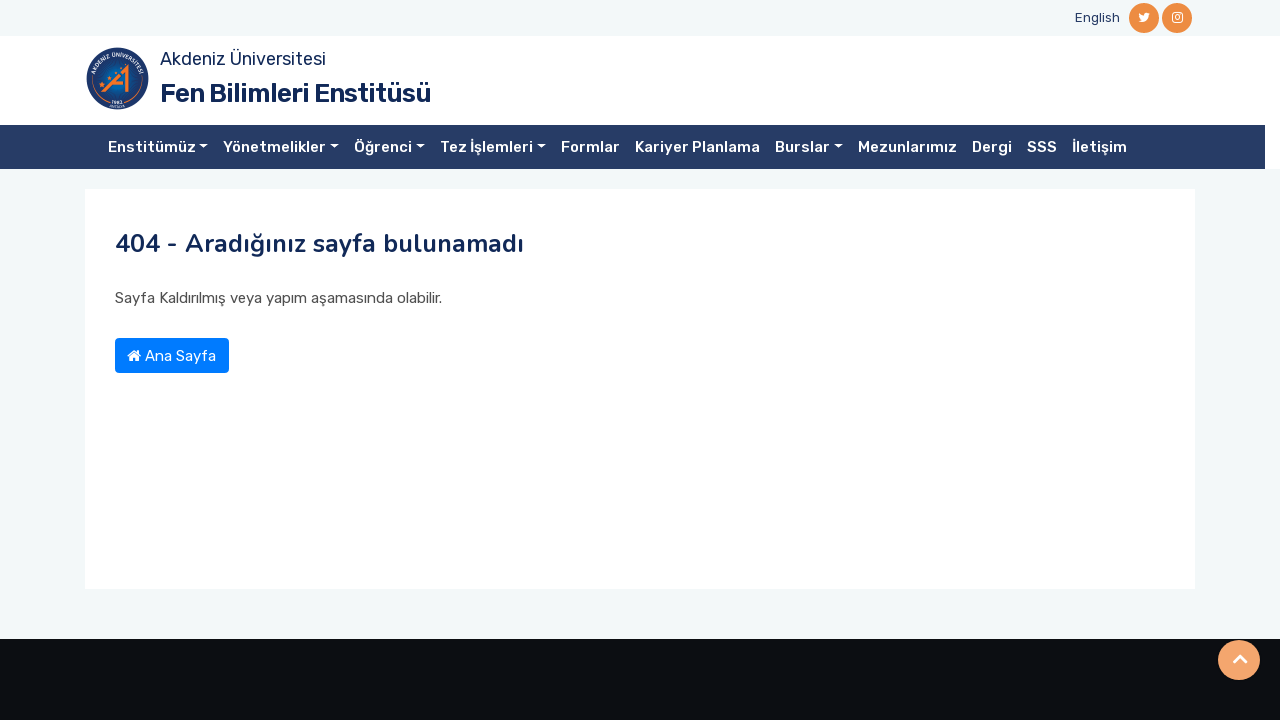

--- FILE ---
content_type: text/html; charset=utf-8
request_url: https://fenbilim.akdeniz.edu.tr/english/about-institute-of-science-and-technology/tr/notfound
body_size: 6166
content:


<!DOCTYPE html>
<html lang="tr">
<head>
    <meta charset="utf-8" />
    <meta name="viewport" content="width=device-width, initial-scale=1.0" />
    <title>404 - Arad&#x131;&#x11F;&#x131;n&#x131;z sayfa bulunamad&#x131; - Fen Bilimleri Enstit&#xFC;s&#xFC;</title>
    <!-- favicon -->
    <link rel="shortcut icon" type="image/x-icon" href="/assets/images/favicon.ico">
    <!-- Bootstrap v5.1.3 css -->
    <link rel="stylesheet" type="text/css" href="/assets/css/bootstrap.min.css">
 <!-- font-awesome css -->
    <link rel="stylesheet" type="text/css" href="/assets/css/font-awesome.min.css">
    <!-- owl.carousel css -->
    <link rel="stylesheet" type="text/css" href="/assets/css/owl.carousel.css">
    <link rel="stylesheet" href="/assets/css/owl.carousel.min.css">
    <link rel="stylesheet" href="/assets/css/owl.theme.default.min.css">
    <!-- flaticon css  -->
    <link rel="stylesheet" type="text/css" href="/assets/fonts/flaticon.css">
    <!-- mmenu css  -->
    <link rel="stylesheet" href="/assets/plugins/mmenu/mmenu-light.css">

    
   
    <!-- style css -->
    <link rel="stylesheet" type="text/css" href="/assets/css/custom.css?v=1.2">
    <script src="/assets/js/jquery.min.js"></script>
</head>
<body class="sub-page">

    <!-- Header Start -->
    <div class="full-header">
        <!--Header Start-->
        <header class="header-wrapper">
            <!-- Topbar Area Start -->
            <div class="topbar">
    <div class="container">
        <div class="row y-middle">
            <div class="col-md-7 text-left">
                
            </div>
            <div class="col-md-5 text-right">
                <ul class="topbar-right">
                    <li>
                            <a href="/en">English</a>
                    </li>

                </ul>
                <ul class="header-social">
                            <li><a href="https://twitter.com/AkdenizFenBilim"><i class="fa fa-twitter"></i></a></li>
                            <li><a href="https://www.instagram.com/akdenizfenbilimleri/"><i class="fa fa-instagram"></i></a></li>

                </ul>
            </div>
        </div>
    </div>
</div>
            <!-- Topbar Area End -->
            <!-- Menu Start -->
            


<!-- Menu Start -->
<div class="menu">
    <div class="container">
        <div class="main-logo ">
            <div class="divimg"> <img src="/assets/images/logo-single.png" class="img-responsive"> </div>
            <div class="txtmain">
                <a target="_blank" href="https://www.akdeniz.edu.tr/">Akdeniz &#xDC;niversitesi</a>
                </div>
            <div class="txtdep">
                    <a href="/tr">Fen Bilimleri Enstit&#xFC;s&#xFC;</a>
            </div>
           
        </div>
        
                
            
                
        
       

    </div>
        <div class="">
            <div class="row navbar-wrapper">
                <div class="container pos-rel">
                    <!--Mobile Menu-->
                    <div class="mobilemenu">
                        <a href="#mmenu"><span></span></a>

                        <nav id="mmenu" class="mmenu">
                            <ul>
                                        <li>
                                            <span>Enstit&#xFC;m&#xFC;z</span>
                                            <ul>
                                                        <li><a href="/tr/genel_tanitim-2291" target="_self">Genel Tan&#x131;t&#x131;m</a></li>
                                                        <li><a href="/tr/enstitu_yonetimi-2297" target="_self">Enstit&#xFC; Y&#xF6;netimi</a></li>
                                                        <li><a href="/tr/enstitu_kurulu_uyeleri-2303" target="_self">Enstit&#xFC; Kurulu &#xDC;yeleri</a></li>
                                                        <li><a href="/tr/yonetim_kurulu_uyeleri-2304" target="_self">Y&#xF6;netim Kurulu &#xDC;yeleri</a></li>
                                                        <li><a href="/tr/kurullarkomisyonlar-2306" target="_self">Kurullar/Komisyonlar</a></li>
                                                        <li><a href="/tr/ogrenci_kalite_grubu-2308" target="_self">&#xD6;&#x11F;renci Kalite Grubu</a></li>
                                                        <li><a href="/tr/enstitu_personeli-2314" target="_self">Enstit&#xFC; Personeli</a></li>
                                                        <li><a href="/tr/arastirma_gorevlileri-2317" target="_self">Ara&#x15F;t&#x131;rma G&#xF6;revlileri</a></li>
                                                        <li><a href="/tr/anabilim_dallari-2318" target="_self">Anabilim Dallar&#x131;</a></li>
                                                        <li><a href="/tr/lisansustu_programlar-2324" target="_self">Lisans&#xFC;st&#xFC; Programlar</a></li>

                                            </ul>
                                        </li>
                                        <li>
                                            <span>Y&#xF6;netmelikler</span>
                                            <ul>
                                                        <li><a href="/tr/yonetmelikler-2327" target="_self">Y&#xF6;netmelikler</a></li>
                                                        <li><a href="/tr/ek_ders_odeme_rehberi-10383" target="_self">Ek Ders &#xD6;deme Rehberi</a></li>
                                                        <li><a href="/tr/yuksekogretim_kurulu_bilimsel_arastirma_yayin_etigi_ve_etik_davranis_ilkeleri-12375" target="_self">Y&#xFC;ksek&#xF6;&#x11F;retim Kurulu Bilimsel Ara&#x15F;t&#x131;rma Yay&#x131;n Eti&#x11F;i ve Etik Davran&#x131;&#x15F; &#x130;lkeleri</a></li>
                                                        <li><a href="/tr/danisman_atama_kriterleri-16095" target="_blank">Dan&#x131;&#x15F;man Atama Kriterleri</a></li>

                                            </ul>
                                        </li>
                                        <li>
                                            <span>&#xD6;&#x11F;renci</span>
                                            <ul>
                                                        <li><a href="/tr/lisansustu_basvuru_kosullari-2657" target="_self">Lisans&#xFC;st&#xFC; Ba&#x15F;vuru Ko&#x15F;ullar&#x131;</a></li>
                                                        <li><a href="/tr/ders_katalogu-2681" target="_self">Ders Katalo&#x11F;u</a></li>
                                                        <li><a href="https://obs.akdeniz.edu.tr/oibs/ogrsis/mufredat_dersleri.aspx" target="_blank">Ders &#x130;&#xE7;erikleri</a></li>
                                                        <li><a href="/tr/ders_gorevlendirmeleri-2683" target="_self">Ders G&#xF6;revlendirmeleri</a></li>
                                                        <li><a href="/tr/puan_donusumleri-2686" target="_self">Puan D&#xF6;n&#xFC;&#x15F;&#xFC;mleri</a></li>
                                                        <li><a href="/tr/turkiye_burslusu_ogrenciler_ile_ilgili_belgeler-13022" target="_self">T&#xFC;rkiye Burslusu &#xD6;&#x11F;renciler ile &#x130;lgili Belgeler</a></li>

                                            </ul>
                                        </li>
                                        <li>
                                            <span>Tez &#x130;&#x15F;lemleri</span>
                                            <ul>
                                                        <li><a href="/tr/tezin_son_tesliminde_gerekli_evraklar-12756" target="_self">Tezin Son Tesliminde Gerekli Evraklar</a></li>
                                                        <li><a href="/tr/yuksek_lisans_tez_teslim_sureci-2755" target="_self">Y&#xFC;ksek Lisans Tez Teslim S&#xFC;reci</a></li>
                                                        <li><a href="/tr/doktora_tez_teslim_sureci-2751" target="_self">Doktora Tez Teslim S&#xFC;reci</a></li>
                                                        <li><a href="/tr/doktora_mezuniyet_sartlari-2693" target="_self">Doktora Mezuniyet &#x15E;artlar&#x131;</a></li>
                                                        <li><a href="/tr/tez_arama-2716" target="_self">Tez Arama</a></li>
                                                        <li><a href="/tr/tez_yazim_dili-15904" target="_blank">Tez Yaz&#x131;m Dili</a></li>
                                                        <li><a href="/tr/tez_yazim_kurallari-2730" target="_self">Tez Yaz&#x131;m Kurallar&#x131;</a></li>
                                                        <li><a href="/tr/intihalbenzerlik_tespit_programi_turnitin-2743" target="_self">&#x130;ntihal/Benzerlik Tespit Program&#x131; (Turnitin)</a></li>
                                                        <li><a href="/tr/tez_veri_giris_formu-2749" target="_self">Tez Veri Giri&#x15F; Formu</a></li>
                                                        <li><a href="/tr/tez_savunma_ve_yeterlik_sinavlarinin_eimza_ile_yurutulmesi-2696" target="_self">Tez Savunma ve Yeterlik S&#x131;navlar&#x131;n&#x131;n E-&#x130;mza ile Y&#xFC;r&#xFC;t&#xFC;lmesi</a></li>

                                            </ul>
                                        </li>
                                        <li><a href="/tr/formlar-2980" target="_self">Formlar</a></li>
                                        <li><a href="/tr/kariyer_planlama-2764" target="_self">Kariyer Planlama</a></li>
                                        <li>
                                            <span>Burslar</span>
                                            <ul>
                                                        <li><a href="/tr/1002000_yok_doktora_burslari-2807" target="_self">100/2000 Y&#xD6;K Doktora Burslar&#x131;</a></li>
                                                        <li><a href="/tr/tubitak_lisansustu_burslari-2808" target="_self">T&#xDC;B&#x130;TAK Lisans&#xFC;st&#xFC; Burslar&#x131;</a></li>

                                            </ul>
                                        </li>
                                        <li><a href="/tr/mezunlarimiz2-12454" target="_self">Mezunlar&#x131;m&#x131;z</a></li>
                                        <li><a href="/tr/dergi-7759" target="_self">Dergi</a></li>
                                        <li><a href="/tr/sss-2896" target="_self">SSS</a></li>
                                        <li><a href="/tr/iletisim-2833" target="_self">&#x130;leti&#x15F;im</a></li>
                            </ul>
                        </nav>
                    </div>
                    <!--END Mobile Menu-->



                    <nav class="navbar navbar-expand-lg navbar-dark main-nav ">
                        <div class="container-fluid">

                            <button class="navbar-toggler collapsed" type="button" data-toggle="collapse" data-target="#navbar-content">
                                <div class="hamburger-toggle">
                                    <div class="hamburger">
                                        <span></span>
                                        <span></span>
                                        <span></span>
                                    </div>
                                </div>
                            </button>
                            <div class="collapse navbar-collapse" id="navbar-content">
                                <ul class="navbar-nav mr-auto mb-2 mb-lg-0 navmain">
                                            <li class="nav-item dropdown">
                                                <a class="nav-link dropdown-toggle" href="#" data-toggle="dropdown" aria-expanded="false">Enstit&#xFC;m&#xFC;z</a>
                                                <ul class="dropdown-menu shadow">
                                                            <li><a class="dropdown-item" href="/tr/genel_tanitim-2291" target="_self">Genel Tan&#x131;t&#x131;m</a></li>
                                                            <li><a class="dropdown-item" href="/tr/enstitu_yonetimi-2297" target="_self">Enstit&#xFC; Y&#xF6;netimi</a></li>
                                                            <li><a class="dropdown-item" href="/tr/enstitu_kurulu_uyeleri-2303" target="_self">Enstit&#xFC; Kurulu &#xDC;yeleri</a></li>
                                                            <li><a class="dropdown-item" href="/tr/yonetim_kurulu_uyeleri-2304" target="_self">Y&#xF6;netim Kurulu &#xDC;yeleri</a></li>
                                                            <li><a class="dropdown-item" href="/tr/kurullarkomisyonlar-2306" target="_self">Kurullar/Komisyonlar</a></li>
                                                            <li><a class="dropdown-item" href="/tr/ogrenci_kalite_grubu-2308" target="_self">&#xD6;&#x11F;renci Kalite Grubu</a></li>
                                                            <li><a class="dropdown-item" href="/tr/enstitu_personeli-2314" target="_self">Enstit&#xFC; Personeli</a></li>
                                                            <li><a class="dropdown-item" href="/tr/arastirma_gorevlileri-2317" target="_self">Ara&#x15F;t&#x131;rma G&#xF6;revlileri</a></li>
                                                            <li><a class="dropdown-item" href="/tr/anabilim_dallari-2318" target="_self">Anabilim Dallar&#x131;</a></li>
                                                            <li><a class="dropdown-item" href="/tr/lisansustu_programlar-2324" target="_self">Lisans&#xFC;st&#xFC; Programlar</a></li>
                                                </ul>
                                            </li>
                                            <li class="nav-item dropdown">
                                                <a class="nav-link dropdown-toggle" href="#" data-toggle="dropdown" aria-expanded="false">Y&#xF6;netmelikler</a>
                                                <ul class="dropdown-menu shadow">
                                                            <li><a class="dropdown-item" href="/tr/yonetmelikler-2327" target="_self">Y&#xF6;netmelikler</a></li>
                                                            <li><a class="dropdown-item" href="/tr/ek_ders_odeme_rehberi-10383" target="_self">Ek Ders &#xD6;deme Rehberi</a></li>
                                                            <li><a class="dropdown-item" href="/tr/yuksekogretim_kurulu_bilimsel_arastirma_yayin_etigi_ve_etik_davranis_ilkeleri-12375" target="_self">Y&#xFC;ksek&#xF6;&#x11F;retim Kurulu Bilimsel Ara&#x15F;t&#x131;rma Yay&#x131;n Eti&#x11F;i ve Etik Davran&#x131;&#x15F; &#x130;lkeleri</a></li>
                                                            <li><a class="dropdown-item" href="/tr/danisman_atama_kriterleri-16095" target="_blank">Dan&#x131;&#x15F;man Atama Kriterleri</a></li>
                                                </ul>
                                            </li>
                                            <li class="nav-item dropdown">
                                                <a class="nav-link dropdown-toggle" href="#" data-toggle="dropdown" aria-expanded="false">&#xD6;&#x11F;renci</a>
                                                <ul class="dropdown-menu shadow">
                                                            <li><a class="dropdown-item" href="/tr/lisansustu_basvuru_kosullari-2657" target="_self">Lisans&#xFC;st&#xFC; Ba&#x15F;vuru Ko&#x15F;ullar&#x131;</a></li>
                                                            <li><a class="dropdown-item" href="/tr/ders_katalogu-2681" target="_self">Ders Katalo&#x11F;u</a></li>
                                                            <li><a class="dropdown-item" href="https://obs.akdeniz.edu.tr/oibs/ogrsis/mufredat_dersleri.aspx" target="_blank">Ders &#x130;&#xE7;erikleri</a></li>
                                                            <li><a class="dropdown-item" href="/tr/ders_gorevlendirmeleri-2683" target="_self">Ders G&#xF6;revlendirmeleri</a></li>
                                                            <li><a class="dropdown-item" href="/tr/puan_donusumleri-2686" target="_self">Puan D&#xF6;n&#xFC;&#x15F;&#xFC;mleri</a></li>
                                                            <li><a class="dropdown-item" href="/tr/turkiye_burslusu_ogrenciler_ile_ilgili_belgeler-13022" target="_self">T&#xFC;rkiye Burslusu &#xD6;&#x11F;renciler ile &#x130;lgili Belgeler</a></li>
                                                </ul>
                                            </li>
                                            <li class="nav-item dropdown">
                                                <a class="nav-link dropdown-toggle" href="#" data-toggle="dropdown" aria-expanded="false">Tez &#x130;&#x15F;lemleri</a>
                                                <ul class="dropdown-menu shadow">
                                                            <li><a class="dropdown-item" href="/tr/tezin_son_tesliminde_gerekli_evraklar-12756" target="_self">Tezin Son Tesliminde Gerekli Evraklar</a></li>
                                                            <li><a class="dropdown-item" href="/tr/yuksek_lisans_tez_teslim_sureci-2755" target="_self">Y&#xFC;ksek Lisans Tez Teslim S&#xFC;reci</a></li>
                                                            <li><a class="dropdown-item" href="/tr/doktora_tez_teslim_sureci-2751" target="_self">Doktora Tez Teslim S&#xFC;reci</a></li>
                                                            <li><a class="dropdown-item" href="/tr/doktora_mezuniyet_sartlari-2693" target="_self">Doktora Mezuniyet &#x15E;artlar&#x131;</a></li>
                                                            <li><a class="dropdown-item" href="/tr/tez_arama-2716" target="_self">Tez Arama</a></li>
                                                            <li><a class="dropdown-item" href="/tr/tez_yazim_dili-15904" target="_blank">Tez Yaz&#x131;m Dili</a></li>
                                                            <li><a class="dropdown-item" href="/tr/tez_yazim_kurallari-2730" target="_self">Tez Yaz&#x131;m Kurallar&#x131;</a></li>
                                                            <li><a class="dropdown-item" href="/tr/intihalbenzerlik_tespit_programi_turnitin-2743" target="_self">&#x130;ntihal/Benzerlik Tespit Program&#x131; (Turnitin)</a></li>
                                                            <li><a class="dropdown-item" href="/tr/tez_veri_giris_formu-2749" target="_self">Tez Veri Giri&#x15F; Formu</a></li>
                                                            <li><a class="dropdown-item" href="/tr/tez_savunma_ve_yeterlik_sinavlarinin_eimza_ile_yurutulmesi-2696" target="_self">Tez Savunma ve Yeterlik S&#x131;navlar&#x131;n&#x131;n E-&#x130;mza ile Y&#xFC;r&#xFC;t&#xFC;lmesi</a></li>
                                                </ul>
                                            </li>
                                            <li class="nav-item">
                                                <a class="nav-link active" aria-current="page" href="/tr/formlar-2980" target="_self">Formlar</a>
                                            </li>
                                            <li class="nav-item">
                                                <a class="nav-link active" aria-current="page" href="/tr/kariyer_planlama-2764" target="_self">Kariyer Planlama</a>
                                            </li>
                                            <li class="nav-item dropdown">
                                                <a class="nav-link dropdown-toggle" href="#" data-toggle="dropdown" aria-expanded="false">Burslar</a>
                                                <ul class="dropdown-menu shadow">
                                                            <li><a class="dropdown-item" href="/tr/1002000_yok_doktora_burslari-2807" target="_self">100/2000 Y&#xD6;K Doktora Burslar&#x131;</a></li>
                                                            <li><a class="dropdown-item" href="/tr/tubitak_lisansustu_burslari-2808" target="_self">T&#xDC;B&#x130;TAK Lisans&#xFC;st&#xFC; Burslar&#x131;</a></li>
                                                </ul>
                                            </li>
                                            <li class="nav-item">
                                                <a class="nav-link active" aria-current="page" href="/tr/mezunlarimiz2-12454" target="_self">Mezunlar&#x131;m&#x131;z</a>
                                            </li>
                                            <li class="nav-item">
                                                <a class="nav-link active" aria-current="page" href="/tr/dergi-7759" target="_self">Dergi</a>
                                            </li>
                                            <li class="nav-item">
                                                <a class="nav-link active" aria-current="page" href="/tr/sss-2896" target="_self">SSS</a>
                                            </li>
                                            <li class="nav-item">
                                                <a class="nav-link active" aria-current="page" href="/tr/iletisim-2833" target="_self">&#x130;leti&#x15F;im</a>
                                            </li>


                                </ul>

                            </div>
                        </div>
                    </nav>
                </div><!-- container //  -->
            </div>
            
            
        </div>
</div>
<!-- Menu End -->
            <!-- Menu End -->
        </header>
        <!--Header End-->
    </div>
    <!-- Header End -->
    <div class="main-content gray-bg">
        <div class="container">

            

<div class="sub-content white-bg">
    <h1 class="page-title">404 - Aradığınız sayfa bulunamadı </h1>
    <p>Sayfa Kaldırılmış veya yapım aşamasında olabilir.</p>
    <div>
        <a href="/" class="btn btn-primary"> <i class="fa fa-home"></i> Ana Sayfa</a>
    </div>

</div>

        </div>
    </div>
    <!-- Footer Start -->
    <!-- Footer Start -->
<footer class="footer-wrapper">
    <div class="footer-top">
        <div class="container">
            <div class="row">
                <div class="col-lg-3 col-md-12 col-sm-12 footer-widget">
                    <h4 class="footer-widget-title">Adres</h4>
                    <ul class="address-widget">
                        <li>
                            <i class="fa fa-map-marker" aria-hidden="true"></i>
                            <div class="desc">
Akdeniz &#xDC;niversitesi Rekt&#xF6;rl&#xFC;&#x11F;&#xFC; Enstit&#xFC;ler Binas&#x131; Fen Bilimleri Enstit&#xFC;s&#xFC; A Blok 3. Kat Dumlup&#x131;nar Bulvar&#x131; Konyaalt&#x131; / ANTALYA / T&#xDC;RK&#x130;YE

                                </div>
                            </li>
                        </ul>
                    </div>
                    <div class="col-lg-3 col-md-12 col-sm-12 footer-widget">
                        <h4 class="footer-widget-title">Telefon</h4>
                        <ul class="address-widget">
                            <li>
                                <i class="flaticon-call"></i>
                                <div class="desc">
                                    <a href="tel:Tel: 0242 227 23 80 Belge Ge&#xE7;er: 0242 310 15 06">Tel: 0242 227 23 80 Belge Ge&#xE7;er: 0242 310 15 06</a>
                            </div>
                        </li>
                    </ul>
                </div>
                <div class="col-lg-3 col-md-12 col-sm-12 footer-widget">
                    <h4 class="footer-widget-title">  E-Posta</h4>
                    <ul class="address-widget">

                        <li>
                            <i class="flaticon-email"></i>
                            <div class="desc">
                                    <a href="mailto:fenbilimleri@akdeniz.edu.tr">fenbilimleri@akdeniz.edu.tr</a>
                            </div>
                        </li>
                    </ul>
                </div>
                <div class="col-lg-3 col-md-12 col-sm-12 footer-widget">
                    <h4 class="footer-widget-title">Sosyal Medya</h4>
                    <ul class="address-widget">
                        <li>
                            <ul class="header-social">
                                        <li><a href="https://twitter.com/AkdenizFenBilim"><i class="fa fa-twitter"></i></a></li>
                                        <li><a href="https://www.instagram.com/akdenizfenbilimleri/"><i class="fa fa-instagram"></i></a></li>
                            </ul>
                        </li>

                    </ul>
                </div>
            </div>
        </div>


    </div>
    <div class="footer-bottom">
        <div class="container">
            <div class="row y-middle">
                <div class="col-lg-4 md-mb-20">
                    <div class="footer-logo md-text-center">
                        <a href="https://www.akdeniz.edu.tr"><img src="/assets/images/logo2.png" alt=""></a>
                    </div>
                </div>
                <div class="col-lg-8 md-mb-20">
                    <div class="copyright text-end md-text-left">
                        <p>© 2022 - Akdeniz Üniversitesi Bilgi İşlem Dairesi Başkanlığı</p>
                    </div>
                </div>

            </div>
        </div>
    </div>
    <div class="overlay"></div>
</footer>
<!-- Footer End -->
    <!-- Google tag (gtag.js) -->
    <script async src="https://www.googletagmanager.com/gtag/js?id=G-39NKR0WXZT")></script>
    <script>
        window.dataLayer = window.dataLayer || [];
        function gtag() { dataLayer.push(arguments); }
        gtag('js', new Date());

        gtag('config', 'G-39NKR0WXZT');
    </script>


    <!-- Footer End -->
    <!-- start scrollUp  -->
    <div id="scrollUp" style="display: block;">
        <i class="fa fa-angle-up"></i>
    </div>
    <!-- end scrollUp  -->
    <!--Bootstrap v5 js -->
    <script src="/assets/js/bootstrap.min.js"></script>
    <!-- owl.carousel js -->
    <script src="/assets/js/owl.carousel.min.js"></script>
    <script src="/assets/js/jquery.scrollUp.js"></script>
    <script src="/assets/plugins/mmenu/mmenu-light.js"></script>


    

    <!-- main js -->
    <script src="/assets/js/main.js?v=1.2"></script>

</body>
</html>


--- FILE ---
content_type: text/css
request_url: https://fenbilim.akdeniz.edu.tr/assets/fonts/flaticon.css
body_size: 1091
content:
	/*
  	Flaticon icon font: Flaticon
  	Creation date: 31/01/2019 11:48
  	*/

@font-face {
  font-family: "Flaticon";
  src: url("Flaticon.eot");
  src: url("Flaticond41d.eot?#iefix") format("embedded-opentype"),
       url("Flaticon.woff2") format("woff2"),
       url("Flaticon.woff") format("woff"),
       url("Flaticon.ttf") format("truetype"),
       url("Flaticon.svg#Flaticon") format("svg");
  font-weight: normal;
  font-style: normal;
}

@media screen and (-webkit-min-device-pixel-ratio:0) {
  @font-face {
    font-family: "Flaticon";
    src: url("Flaticon.svg#Flaticon") format("svg");
  }
}

[class^="flaticon-"]:before, [class*=" flaticon-"]:before,
[class^="flaticon-"]:after, [class*=" flaticon-"]:after {   
  font-family: Flaticon;
        font-size: 20px;
font-style: normal;
margin-left: 20px;
}

.flaticon-graphic:before { content: "\f100"; }
.flaticon-bulb:before { content: "\f101"; }
.flaticon-heart:before { content: "\f102"; }
.flaticon-money:before { content: "\f103"; }
.flaticon-money-1:before { content: "\f104"; }
.flaticon-analysis:before { content: "\f105"; }
.flaticon-money-2:before { content: "\f106"; }
.flaticon-headset:before { content: "\f107"; }
.flaticon-law:before { content: "\f108"; }
.flaticon-document:before { content: "\f109"; }
.flaticon-idea:before { content: "\f10a"; }
.flaticon-career:before { content: "\f10b"; }
.flaticon-target:before { content: "\f10c"; }
.flaticon-speed:before { content: "\f10d"; }
.flaticon-admin:before { content: "\f10e"; }
.flaticon-tax:before { content: "\f10f"; }
.flaticon-diamond:before { content: "\f110"; }
.flaticon-partnership:before { content: "\f111"; }
.flaticon-growth:before { content: "\f112"; }
.flaticon-sales:before { content: "\f113"; }
.flaticon-sale:before { content: "\f114"; }
.flaticon-whiteboard:before { content: "\f115"; }
.flaticon-pen:before { content: "\f116"; }
.flaticon-best:before { content: "\f117"; }
.flaticon-umbrella:before { content: "\f118"; }
.flaticon-dashboard:before { content: "\f119"; }
.flaticon-gear:before { content: "\f11a"; }
.flaticon-pyramid:before { content: "\f11b"; }
.flaticon-business-and-finance:before { content: "\f11c"; }
.flaticon-flower:before { content: "\f11d"; }
.flaticon-chart:before { content: "\f11e"; }
.flaticon-timer:before { content: "\f11f"; }
.flaticon-banknote:before { content: "\f120"; }
.flaticon-maze:before { content: "\f121"; }
.flaticon-suitcase:before { content: "\f122"; }
.flaticon-chess-piece:before { content: "\f123"; }
.flaticon-puzzle-pieces:before { content: "\f124"; }
.flaticon-profits:before { content: "\f125"; }
.flaticon-pie-chart:before { content: "\f126"; }
.flaticon-computer:before { content: "\f127"; }
.flaticon-clock:before { content: "\f128"; }
.flaticon-time-call:before { content: "\f129"; }
.flaticon-phone:before { content: "\f12a"; }
.flaticon-call:before { content: "\f12b"; }
.flaticon-email:before { content: "\f12c"; }
.flaticon-location:before { content: "\f12d"; }
.flaticon-send:before { content: "\f12e"; }
.flaticon-bag:before { content: "\f12f"; }
.flaticon-supermarket:before { content: "\f130"; }
.flaticon-basket:before { content: "\f131"; }
.flaticon-shopping-bag:before { content: "\f132"; }
.flaticon-right-arrow:before { content: "\f133"; }
.flaticon-left-arrow:before { content: "\f134"; }
.flaticon-back:before { content: "\f135"; }
.flaticon-right-arrow-1:before { content: "\f136"; }
.flaticon-next:before { content: "\f137"; }
.flaticon-back-1:before { content: "\f138"; }
.flaticon-arrow:before { content: "\f139"; }
.flaticon-upload:before { content: "\f13a"; }
.flaticon-back-2:before { content: "\f13b"; }
.flaticon-next-1:before { content: "\f13c"; }
.flaticon-ui:before { content: "\f13d"; }
.flaticon-back-3:before { content: "\f13e"; }
.flaticon-next-2:before { content: "\f13f"; }
.flaticon-back-4:before { content: "\f140"; }
.flaticon-play-button:before { content: "\f141"; }
.flaticon-play-button-1:before { content: "\f142"; }
.flaticon-picture:before { content: "\f143"; }
.flaticon-image:before { content: "\f144"; }
.flaticon-gallery:before { content: "\f145"; }
.flaticon-pictures:before { content: "\f146"; }
.flaticon-unlink:before { content: "\f147"; }
.flaticon-link:before { content: "\f148"; }
.flaticon-link-1:before { content: "\f149"; }
.flaticon-link-2:before { content: "\f14a"; }
.flaticon-speaker:before { content: "\f14b"; }
.flaticon-speaker-1:before { content: "\f14c"; }
.flaticon-picture-1:before { content: "\f14d"; }
.flaticon-picture-2:before { content: "\f14e"; }
.flaticon-quotes:before { content: "\f14f"; }
.flaticon-right-quote:before { content: "\f150"; }
.flaticon-phrase:before { content: "\f151"; }
.flaticon-error:before { content: "\f152"; }
.flaticon-close-circular-button-of-a-cross:before { content: "\f153"; }
.flaticon-add-circular-button:before { content: "\f154"; }
.flaticon-cross:before { content: "\f155"; }
.flaticon-search:before { content: "\f156"; }
.flaticon-shopping-bag-1:before { content: "\f157"; }
.flaticon-eye:before { content: "\f158"; }
.flaticon-user:before { content: "\f159"; }
.flaticon-user-1:before { content: "\f15a"; }
.flaticon-clock-1:before { content: "\f15b"; }
.flaticon-comment:before { content: "\f15c"; }
.flaticon-folder:before { content: "\f15d"; }
.flaticon-price-tag:before { content: "\f15e"; }

--- FILE ---
content_type: text/css
request_url: https://fenbilim.akdeniz.edu.tr/assets/css/custom.css?v=1.2
body_size: 8214
content:

@import url('https://fonts.googleapis.com/css?family=Rubik:300,400,500,600,700,800');

@import url('https://fonts.googleapis.com/css?family=Nunito:300,400,600,700,800,900');
@charset "utf-8";

/* GENERAL */

html,
body {
    font-size: 15px;
    color: #505050;
    font-family: "Rubik", sans-serif;
    vertical-align: baseline;
    line-height: 26px;
    font-weight: 400;
    overflow-x: hidden;
}

@media only screen and (min-width: 1440px) {
    .container {
        max-width: 1270px;
        width: 100%;
    }
}

::selection {
    background: #ed8c42;
    text-shadow: none;
    color: #ffffff;
}

::-moz-selection {
    background: #ed8c42;
    text-shadow: none;
    color: #ffffff;
}

img {
    max-width: 100%;
    height: auto;
}

p {
    margin: 0 0 26px;
    line-height: 1.8;
}

a {
    color: #ed8c42;
    transition: all 0.3s ease;
    text-decoration: none !important;
    outline: none !important;
}

/* HEADER */

.full-header {
    width: 100%;
    z-index: 999;
}

.topbar {
    background: #f3f8f9;
    font-size: 13px;
}

    .topbar a {
        color: #273c66;
    }

.full-header .header-wrapper {
    z-index: 99;
}

    .full-header .header-wrapper .topbar .topbar-right li {
        display: inline;
        margin-right: 30px;
    }

        .full-header .header-wrapper .topbar .topbar-right li:last-child {
            margin: 0;
        }

ul.header-social, .topbar-right {
    display: inline-block;
    padding: 3px;
}

    ul.header-social i {
        position: relative !important;
    }

ul {
    list-style: outside none none;
    margin: 0;
    padding: 0;
}

.dictionaryButton {
    border: none;
    color: #fff;
    display: inline-block;
    margin-bottom: 5px;
    margin-right: 3px;
    width: 28px;
    height: 28px;
    background: #273c66;
    -moz-border-radius: 5px;
    -webkit-border-radius: 5px;
    border-radius: 5px;
    text-align: center;
    cursor: pointer;
}

    .dictionaryButton:hover {
        color: #ed8c42;
       
    }


.header-social {
    display: inline-block;
    padding: 3px;
}

    .header-social li {
        display: inline;
    }

        .header-social li a {
            background: #ed8c42;
            display: inline-block;
            width: 30px;
            height: 30px;
            line-height: 30px;
            border-radius: 100%;
            /* background: #21a7d0; */
            color: #ffffff;
            text-align: center;
        }

a.search-button i {
    font-weight: 600;
}

h1, h2, h3, h4, h5, h6 {
    font-family: 'Nunito', sans-serif;
    color: #111111;
    margin: 0 0 26px;
    line-height: 1.2;
}

.y-middle {
    display: -ms-flexbox;
    display: -webkit-flex;
    display: flex;
    -ms-flex-wrap: wrap;
    -webkit-flex-wrap: wrap;
    flex-wrap: wrap;
    -ms-flex-align: center;
    -webkit-align-items: center;
    align-items: center;
}

[class^="flaticon-"]:before, [class*=" flaticon-"]:before, [class^="flaticon-"]:after, [class*=" flaticon-"]:after {
    margin: 0;
}


/* MENU */

.full-header .header-wrapper .menu {
    background: #ffffff;
}

.full-header .header-wrapper .menu {
    transition: all 0.3s ease;
}

.main-logo {
    position: relative;
    padding: 10px 0px 0px 0px;
    min-height: 84px;
}

    .main-logo a {
        color: #112958;
    }

.divimg img {
    max-width: 65px;
    float: left;
    margin-right: 10px;
    max-height: 80px;
}

.txtmain {
    font-size: 18px;
}

.txtdep {
    font-weight: 600;
    font-size: 26px;
    margin-top: 9px;
    letter-spacing: -1px;
    display:table;
}

.mega-menu {
    background: #273c66;
}

.full-header .header-wrapper .menu .menu-wrapper {
    justify-content: flex-end;
}

.main-menu {
    position: relative;
}

    .main-menu a {
        color: #ffffff;
        letter-spacing: -0.2px;
    }

.rs-menu ul, .rs-menu li, .rs-menu p, .rs-menu a, .rs-menu div, .rs-menu i {
    border: 0;
    margin: 0;
    padding: 0;
}
/* CONTENT */


.content-wrapper {
    background-color: #f3f8f9;
    padding: 50px;
}

.content {
    background-color: #ffffff;
}

.content-title {
    font-weight: 500;
}

/* ANNOUNCEMENTS */
.announcement-wrapper {
    background: #f3f8f9;
}

.latest-announcements {
    z-index: 1;
    position: relative;
    padding-top: 20px;
}

.announcement-list-title {
    font-size: 26px;
    font-weight: 700;
    color: #112958;
}

.announcement-item {
    overflow: hidden;
    background: #ffffff;
    /* padding: 31px 30px; */
    border-radius: 3px;
    margin-bottom: 10px;
    padding: 10px;
}

.news-wrapper .announcement-item {
    background: #f3f8f9;
}


.announcement-date {
    width: 70px;
    float: left;
    text-align: center;
    padding: 3px 0 3px;
    border-radius: 3px;
    margin-right: 15px;
    background: #dddddd;
}


.date-bg1 {
    background: #dddddd;
    color: #505050;
}

.date-bg2 {
    background: #f4a66e;
    color: #fff;
}

.announcement-month, .announcement-year {
    margin-bottom: 0px;
    display: block;
}

.announcement-day {
    font-size: 50px;
    font-family: 'Nunito', sans-serif;
    color: #112958;
    font-weight: 700;
    font-size: 30px;
}

.announcement-content {
    font-size: 15px;
    line-height: 17px;
    overflow: hidden;
    display: -webkit-box;
    -webkit-line-clamp: 3;
    -webkit-box-orient: vertical;
    height: 51px;
    color: #112958;
}

.event-content {
    height: 75px;
}

.event-title {
    font-size: 15px;
    line-height: 17px;
    overflow: hidden;
    display: -webkit-box;
    -webkit-line-clamp: 2;
    -webkit-box-orient: vertical;
    height: 35px;
    color: #112958;
}

.announcement-content a {
    color: #112958;
    font-weight: 400;
}

.owl-carousel .owl-nav {
    top: -30px;
}

.owl-carousel .owl-nav {
    display: block;
    position: absolute;
    top: -30px;
    right: 0px;
}

    .owl-carousel .owl-nav .owl-prev i:before {
        content: "\f134";
    }

    .owl-carousel .owl-nav .owl-next i:before {
        content: "\f133";
    }

    .owl-carousel .owl-nav .owl-prev i:before, .owl-carousel .owl-nav .owl-next i:before {
        font-family: Flaticon;
        font-size: 22px;
        display: inline-block;
    }

    .owl-carousel .owl-nav .owl-prev:after {
        content: "/";
        padding: 0 5px 0 5px;
        position: relative;
        top: -3px;
    }

    .owl-carousel .owl-nav .disabled {
        opacity: 0.5;
    }

.all-announcements a {
    text-transform: uppercase;
    font-weight: 700;
    font-size: 16px;
    color: #112958;
    position: relative;
    display: inline-block;
}

/* LINKS */

.links-wrap {
    background: url(../images/bg/about-intro-bg.jpg);
    background-size: cover;
    background-repeat: no-repeat;
    box-shadow: 0 0 20px 0px rgb(17 41 88 / 20%);
}

.links-content {
    min-height: 380px;
    padding-top: 20px;
}

.links-content {
    padding: 20px;
    position: relative;
    color: #fff;
    /* min-height: 490px; */
    padding-top: 20px;
}

.links-title {
    color: #ffF;
    font-size: 26px;
    font-weight: 700;
}

.links-wrap .title {
    color: #ffF;
}

.links-wrap ul li a {
    color: #fff;
}

.links-wrap ul li {
    border: none;
    position: relative;
    padding: 6px 0px 6px 14px;
    margin: 0;
    font-size: 16px;
}

    .links-wrap ul li a:after {
        content: "\f105";
        font-family: FontAwesome;
        font-style: normal;
        font-weight: normal;
        text-decoration: inherit;
        position: absolute;
        left: 0;
        top: 6px;
        color: #ed8c42;
    }


/* NEWS */

.news-wrapper {
    padding-top: 40px;
    padding-bottom: 40px;
}

.news-widget-title {
    font-size: 26px;
    font-weight: 600;
}

.news-title {
    font-size: 18px;
    line-height: 21px;
    overflow: hidden;
    display: -webkit-box;
    -webkit-line-clamp: 3;
    -webkit-box-orient: vertical;
    height: 65px;
    margin-top: 5px;
    margin-bottom: 5px;
    color: #202f3c;
    font-weight: 700;
}

/* .div-news .blog-meta {
    color: #df8c42;
    font-size: 13px;
} */

.news-text {
    font-size: 15px;
    line-height: 19px;
    overflow: hidden;
    display: -webkit-box;
    -webkit-line-clamp: 4;
    -webkit-box-orient: vertical;
    height: 76px;
    margin-bottom: 0;
}

.news-date {
    color: #df8c42;
    font-size: 13px;
}

.news-image {
}

.all-records a {
    text-transform: uppercase;
    font-weight: 500;
    font-size: 16px;
    color: #112958;
    position: relative;
    display: inline-block;
}

.blog-bottom {
    margin-top: 15px;
}

.readon-arrow {
    color: #111111;
    padding-right: 22px;
    position: relative;
    font-weight: 600;
}

    .readon-arrow:hover, .readon-arrow:hover:after {
        color: #ed8c42;
    }

    .readon-arrow:after {
        position: absolute;
        content: "\f136";
        font-family: Flaticon;
        font-style: normal;
        top: 50%;
        transform: translateY(-50%);
        right: 5px;
        color: #111111;
        transition: all 0.3s ease;
        font-weight: 600;
        font-size: 14px;
    }

.news-readmore-button {
}

.all-news-div {
}

    .all-news-div a {
        text-transform: uppercase;
        font-weight: 600;
        font-size: 16px;
        color: #112958;
        position: relative;
        display: inline-block;
        float: right;
    }



.owl-dots {
    display: none;
}

/* EVENTS */

.events-wrapper {
    background: #f3f8f9;
}

.event-item .act-place, .act-type {
    color: #df6c19;
    font-size: 13px;
}

.act-place, .act-type {
    overflow: hidden;
    display: -webkit-box;
    -webkit-line-clamp: 1;
    -webkit-box-orient: vertical;
    height: 22px;
    vertical-align: bottom;
}

.announcement-year {
    margin-top: -7px;
}
/* FOOTER */

.footer-wrapper {
    background-color: #273c66;
 /*   background-image: url(assets/images/bg/footer-bg.png);*/
    background-size: cover;
}

.footer-wrapper {
   
    position: relative;
    z-index: 0;
}

    .footer-wrapper .overlay {
        position: absolute;
        top: 0;
        bottom: 0;
        left: 0;
        right: 0;
        background: #09090a;
        z-index: 0;
        opacity: .9;
    }

    .footer-wrapper .footer-top {
        padding: 90px 0 93px;
        z-index: 1;
        position: relative;
    }

.footer-widget-title {
    color: #ffffff;
    font-size: 18px;
    line-height: 26px;
    font-weight: 700;
    text-transform: uppercase;
    margin-bottom: 35px;
}

.footer-wrapper .footer-top .footer-widget-title {
    color: #ffffff;
    font-size: 18px;
    line-height: 26px;
    font-weight: 700;
    text-transform: uppercase;
    margin-bottom: 35px;
}


.footer-wrapper .footer-top .site-map li {
    padding-left: 15px;
    position: relative;
    margin-bottom: 11px;
}

    .footer-wrapper .footer-top .site-map li a {
        color: #e8e8e8;
    }

    .footer-wrapper .footer-top .site-map li:before {
        content: "\f105";
        font-family: FontAwesome;
        font-style: normal;
        font-weight: normal;
        text-decoration: inherit;
        position: absolute;
        left: 0;
        color: #ed8c42;
    }

.footer-wrapper .footer-top .address-widget li {
    position: relative;
    margin-bottom: 16px;
}

    .footer-wrapper .footer-top .address-widget li i {
        position: absolute;
    }

        .footer-wrapper .footer-top .address-widget li i:before {
            color: #ffffff;
        }

    .footer-wrapper .footer-top .address-widget li .desc {
        padding-left: 35px;
        color: #ffffff;
    }

        .footer-wrapper .footer-top .address-widget li .desc a {
            color: #ffffff;
        }

.footer-wrapper .footer-bottom {
    padding: 40px 0;
    background: transparent;
    position: relative;
    z-index: 1;
}

    .footer-wrapper .footer-bottom:before {
        content: '';
        position: absolute;
        top: 0;
        left: 50%;
        transform: translateX(-50%);
        height: 1px;
        width: 100%;
        max-width: 1240px;
        background: rgba(255, 255, 255, 0.1);
    }

    .footer-wrapper .footer-bottom .footer-logo a {
        display: inline-block;
    }

    .footer-wrapper .footer-bottom .copyright p {
        margin-bottom: 0;
        color: #f3f8f9;
        font-weight: 600;
    }

    .footer-wrapper .footer-bottom .footer-logo a img {
        max-width: 310px;
    }

#scrollUp {
    display: block;
}

#scrollUp {
    text-align: center;
    bottom: 40px;
    cursor: pointer;
    display: none;
    position: fixed;
    right: 20px;
    z-index: 999;
    border-radius: 50px 50px 4px 4px;
}

    #scrollUp i {
        /* background: #21a7d0; */
        background: #f4a66e;
        border-radius: 50%;
        height: 40px;
        font-size: 24px;
        font-weight: 600;
        width: 42px;
        color: #fff;
        line-height: 36px;
        transition: all 0.3s ease;
        margin-left: 2px;
        box-shadow: 0px 0px 2px rgb(0 0 0 / 40%);
    }

/* SEARCH MODAL */

body .search-modal .close {
    color: #ffffff;
    margin-top: 20px;
    font-size: 14px;
    background-color: transparent;
    height: 40px;
    width: 40px;
    text-align: center;
    line-height: 40px;
    border-radius: 50%;
    opacity: 1;
    outline: none;
    transition: all 0.3s ease;
}

body .search-modal .modal-content {
    background: transparent;
    position: initial;
    border: 0;
}

body .search-modal .search-block input {
    height: 60px;
    line-height: 60px;
    padding: 0 15px;
    background: transparent;
    border-width: 0 0 1px 0;
    border-radius: 0;
    border-color: rgba(255, 255, 255, 0.4);
    box-shadow: none;
    color: #ffffff;
    font-weight: 600;
    font-size: 18px;
}

/* MENU */
.navbar-wrapper {
    background: #273c66;
    width: 100%;
    margin-top: 5px;
    min-height:40px;
}

@keyframes fadeIn {
    from {
        opacity: 0;
    }

    to {
        opacity: 1;
    }
}

.dropdown-menu.show {
    -webkit-animation: fadeIn 0.3s alternate;
    /* Safari 4.0 - 8.0 */
    animation: fadeIn 0.3s alternate;
}

.nav-item.dropdown.dropdown-mega {
    position: static;
}

    .nav-item.dropdown.dropdown-mega .dropdown-menu {
        width: 90%;
        top: auto;
        left: 5%;
    }

.navbar-toggler {
    border: none;
    padding: 0;
    outline: none;
}

    .navbar-toggler:focus {
        box-shadow: none;
    }

    .navbar-toggler .hamburger-toggle {
        position: relative;
        display: inline-block;
        width: 50px;
        height: 50px;
        z-index: 11;
        float: right;
    }

        .navbar-toggler .hamburger-toggle .hamburger {
            position: absolute;
            transform: translate(-50%, -50%) rotate(0deg);
            left: 50%;
            top: 50%;
            width: 50%;
            height: 50%;
            pointer-events: none;
        }

            .navbar-toggler .hamburger-toggle .hamburger span {
                width: 100%;
                height: 4px;
                position: absolute;
                background: #333;
                border-radius: 2px;
                z-index: 1;
                transition: transform 0.2s cubic-bezier(0.77, 0.2, 0.05, 1), background 0.2s cubic-bezier(0.77, 0.2, 0.05, 1), all 0.2s ease-in-out;
                left: 0px;
            }

                .navbar-toggler .hamburger-toggle .hamburger span:first-child {
                    top: 10%;
                    transform-origin: 50% 50%;
                    transform: translate(0% -50%) !important;
                }

                .navbar-toggler .hamburger-toggle .hamburger span:nth-child(2) {
                    top: 50%;
                    transform: translate(0, -50%);
                }

                .navbar-toggler .hamburger-toggle .hamburger span:last-child {
                    left: 0px;
                    top: auto;
                    bottom: 10%;
                    transform-origin: 50% 50%;
                }

            .navbar-toggler .hamburger-toggle .hamburger.active span {
                position: absolute;
                margin: 0;
            }

                .navbar-toggler .hamburger-toggle .hamburger.active span:first-child {
                    top: 45%;
                    transform: rotate(45deg);
                }

                .navbar-toggler .hamburger-toggle .hamburger.active span:nth-child(2) {
                    left: 50%;
                    width: 0px;
                }

                .navbar-toggler .hamburger-toggle .hamburger.active span:last-child {
                    top: 45%;
                    transform: rotate(-45deg);
                }

.icons {
    display: inline-flex;
    margin-left: auto;
}

    .icons a {
        transition: all 0.2s ease-in-out;
        padding: 0.2rem 0.4rem;
        color: #ccc !important;
        text-decoration: none;
    }

        .icons a:hover {
            color: white;
            text-shadow: 0 0 30px white;
        }


.navbar-dark .navbar-nav .nav-link:focus, .navbar-dark .navbar-nav .nav-link:hover {
    color: rgba(255,255,255,1);
}

.navbar-dark .navbar-nav .nav-link {
    transition: all 0.3s ease;
    font-size: 15px;
    font-weight: 500;
    color: #ffffff;
    z-index: 1;
    position: relative;
}

.navbar-toggler .hamburger-toggle .hamburger span {
    background: #fff;
}


/*end menu*/

/*Slider*/

/*.carousel-caption {
    right: 0;
    left: 0;
    padding-bottom: 0;
    background: linear-gradient(180deg,rgba(0,0,0,0.0) 12%,rgb(3 13 34 / 50%) 72%) repeat scroll 0 0 rgba(0,0,0,0);
    padding-top: 30px;
    bottom: 0;
}*/
.carousel-caption {
    right: 0;
    left: 0;
    padding-bottom: 0;
    background: linear-gradient(180deg,rgba(0,0,0,0.0) 1%,rgb(3 13 34 / 64%) 72%) repeat scroll 0 0 rgba(0,0,0,0);
    padding-top: 60px;
    bottom: 0;
}

.carousel-caption2 {
    right: 0;
    left: 0;
    padding-bottom: 0;
    bottom: 0;
}

    .carousel-caption h5 {
        font-size: 25px;
        color: #fff;
        margin: 0;
        padding: 0;
        text-shadow: 0 1px 2px rgb(0 0 0 / 60%);
        font-weight: 600;
    }

    .carousel-caption p {
        padding:0 20px;
    }
/* ============ desktop view .end// ============ */
/* ============ mobile view ============ */
@media only screen and (max-width: 992px) {
    nav.navbar.navbar-expand-lg.navbar-dark {
        padding: 0;
    }
}
/* ============ mobile view .end// ============ */
/*ALT SAYFA*/
.sub-page article {
    padding: 20px 20px;
    min-height: 400px;
    text-align: justify;
}

.gray-bg {
    background: #f3f8f9;
}

.white-bg {
    background: #fff;
}

.sub-page .main-content {
    padding-top: 20px;
    padding-bottom: 50px;
}

h1.page-title {
    color: #112958;
    font-size: 25px;
    font-weight: 700;
    text-align: center;
    display: table;
}
h2.page-title {
    color: #112958;
    font-size: 20px;
    font-weight: 600;
}
.dropdown-item {
    min-width: 220px;
}

.dropend .dropdown-toggle::after {
    position: absolute;
    vertical-align: 0;
    right: 10px;
    top: 11px;
}

#carouselMain .carousel-item img {
    max-height: 468px;
    object-fit: cover;
}
ul.sub-menu.row {
    margin-left: 5px;
    margin-right: 5px;
}

.news-img {
    height: 173px;
    width: 100%;
    background-size: cover;
    background-position: 10% 0%;
    background-repeat: no-repeat;
}

 
.sub-content {
    padding: 40px 30px;
    min-height: 400px;
    text-align: justify;
}

.list-announcement {
    transition-property: background,border,-webkit-box-shadow;
    -o-transition-property: background,border,box-shadow;
    transition-property: background,border,box-shadow;
    transition-property: background,border,box-shadow,-webkit-box-shadow;
    -webkit-transition-duration: .25s;
    -o-transition-duration: .25s;
    transition-duration: .25s;
    line-height: 30pt; 
}
span.item-date {
    font-weight: 600;
    width: 150px;
    display: inline-block;
}

.page-link {  
    color: #273c66;
}
.archive-link {
    display: block;
    color: #273c66;
}
.part-title {
    color: #273c66;
    font-weight: 700;
    margin-bottom: 10px
}
.part-div {
    background: #fff;
    padding: 20px;
    border: 1px solid #e7e7e7;
}
.page-item.active .page-link {
    z-index: 3;
    color: #fff;
    background-color: #273c66;
    border-color: #0f182a;
}

.card-text {
    line-height: 17pt;
    padding-top: 20px;
}
.card-text h4 {
    font-weight: 600;
    margin-bottom: 10px;
}
.card-image img {
    width: 100%;
    height: 160px;
    object-fit: cover;
    object-position: center;
}
.item-dateplace {
    font-weight: 600;
    line-height: 17px;
}
.list-event {
    transition-property: background,border,-webkit-box-shadow;
    -o-transition-property: background,border,box-shadow;
    transition-property: background,border,box-shadow;
    transition-property: background,border,box-shadow,-webkit-box-shadow;
    -webkit-transition-duration: .25s;
    -o-transition-duration: .25s;
    transition-duration: .25s;
    line-height: 20pt;
}
.color-orange {
    color: #ed8c42;
}


/*Bootstrap nav and caoursel dffences*/
.dropdown-submenu {
    position: relative;
}

    .dropdown-submenu a::after {
        transform: rotate(-90deg);
        position: absolute;
        right: 6px;
        top: .8em;
    }

    .dropdown-submenu .dropdown-menu {
        top: 0;
        left: 100%;
        margin-right: .1rem;
    }
    /*.dropdown-submenu .dropdown-menu {
        top: 0;
        left: 100%;
        margin-left: .1rem;
        margin-right: .1rem;
    }*/




.carousel-item-next:not(.carousel-item-left),
.active.carousel-item-right {
    transform: translateX(100%);
}

.carousel-item-prev:not(.carousel-item-right),
.active.carousel-item-left {
    transform: translateX(-100%);
}


.carousel-fade .carousel-item {
    opacity: 0;
    transition-property: opacity;
    transform: none;
}

    .carousel-fade .carousel-item.active,
    .carousel-fade .carousel-item-next.carousel-item-left,
    .carousel-fade .carousel-item-prev.carousel-item-right {
        z-index: 1;
        opacity: 1;
    }

.carousel-fade .active.carousel-item-left,
.carousel-fade .active.carousel-item-right {
    z-index: 0;
    opacity: 0;
    /*@include transition(opacity 0s $carousel-transition-duration);*/
}

.carousel.carousel-fade .carousel-item {
    display: block;
    opacity: 0;
    transition: opacity ease-out .3s;
}

    .carousel.carousel-fade .carousel-item.active {
        opacity: 1 !important;
    }
/*End differences&*/

/*DRopDown Hover OPEN*/
.dropdown:hover >.dropdown-menu {
    display: block;
    margin-top: 0;
}
.dropdown-submenu:hover > .dropdown-menu {
    display: block;
    margin-top: 0;
}
button:focus { 
    outline: none;
}


.mobilemenu a {
    display: block;
    width: 28px;
    height: 18px;
    margin: 5px;
    position: absolute;
    top: 4px;
    left: 20px;
}

    .mobilemenu a:before,
    .mobilemenu a:after {
        content: '';
        display: block;
        background: #fff;
        height: 3px;
    }

    .mobilemenu a span {
        background: #fff;
        display: block;
        height: 3px;
        margin: 6px 0;
        border-radius: 2px;
    }

.mmenu {
    display: none;
}

.mm-ocd__content .mmenu {
    display: block;
}
.pos-rel {
 position:relative;

}
  
@media (min-width: 992px) {
    .mobilemenu {
        display: none;
    }
}

@media (max-width: 992px) {
    .main-nav {
        display: none;
    }
}





/* common */
.ribbon {
    position: absolute;
}



    .ribbon span {
        position: absolute;
        display: block;
        width: 70px;
        padding: 2px 0;
        background-color: #f15656;
        box-shadow: 0 2px 5px rgb(0 0 0 / 10%);
        color: #fff;
        font: 800 11px/1 'Lato', sans-serif;
        /* text-shadow: 0 1px 1px rgb(0 0 0 / 20%); */
        /* text-transform: uppercase; */
        text-align: center;
        -webkit-animation-name: chcolor;
        -webkit-animation-duration: 4s;
        animation-name: chcolor;
        animation-duration: 4s;
        animation-iteration-count: infinite;
    }

/* top right*/
.ribbon-top-right {
    top: -10px;
    left: -10px;
}

    .ribbon-top-right::before,
    .ribbon-top-right::after {
        border-top-color: transparent;
        border-right-color: transparent;
    }

    .ribbon-top-right::before {
        top: 0;
        left: 0;
    }

    .ribbon-top-right::after {
        bottom: 0;
        right: 0;
    }

    .ribbon-top-right span {
        top: 10px;
        /* transform: rotate(45deg); */
        left: 20px;
    }


.announcement-item {
    position: relative;
}

/* Chrome, Safari, Opera */
@-webkit-keyframes chcolor {

    0% {
        background-color: #C51230;
        color: #fff;
    }

    50% {
        background-color: #fff;
        color: #C51230;
    }

    100% {
        background-color: #C51230;
        color: #fff;
    }
}

/* Standard syntax */
@keyframes chcolor {
    0% {
        background-color: #C51230;
        color: #fff;
    }

    50% {
        background-color: #fff;
        color: #C51230;
    }

    100% {
        background-color: #C51230;
        color: #fff;
    }
}

.page-layout {
    padding: 40px 30px;
    min-height: 400px; 
}


.bgpalette1 {
    background-color: #f7c580;
    color: #112958;
}

.bgpalette2 {
    background-color: #f4a66e;
    color: #fff;
}

.bgpalette3 {
    background-color: #e8816e;
    color: #fff;
}

.bgpalette4 {
    background-color: #c95d5d;
    color: #fff;
}

.bgpalette5 {
    background-color: #082c45;
    color: #fff;
}

.bgpalette6 {
    background-color: #868d93;
    color: #fff;
}

.bgpalette7 {
    background-color: #dddddd;
    color: #11295a;
}

.bgpalette8 {
    color: #fff;
    background: url(/assets/images/bg/about-intro-bg.jpg);
}

.act-title {
    font-size: 23px;
    font-weight: 600;
    line-height: 26px;
    overflow: hidden;
    display: -webkit-box;
    -webkit-line-clamp: 4;
    -webkit-box-orient: vertical;
    height: 106px;
    margin-top: 50px;
    margin-bottom: 60px;
    position:relative;
    z-index:3;
}

.act-box {
    padding: 20px;  
   position:relative;
   margin-bottom:20px;
    
}

.act-category {
    color: #273c66;
    background: rgb(255 173 111);
    margin-bottom: 10px;
    padding-left: 10px;
    font-size: 13px;
    font-weight: 600;
    position: relative;
    z-index: 3;
}

.act-date {
    font-size: 18px;
    font-weight: 600;
    margin-top: 10px;
    display: -webkit-box;
    -webkit-line-clamp: 1;
    -webkit-box-orient: vertical;
    overflow: hidden;
    height: 22px;
    position: relative;
    z-index: 3;
}

.act-place {
    overflow: hidden;
    display: -webkit-box;
    -webkit-line-clamp: 1;
    -webkit-box-orient: vertical;
    height: 22px;
    position: relative;
    z-index: 3;
}

.acts a:hover:after {
    left: 0;
    right: auto;
    width: 100%;
}

.acts a:after {
    position: absolute;
    content: '';
    right: 0;
    bottom: 3px;
    width: 0;
    height: 3px;
    background: #112958;
    background: #ffffff;
    transition: all 0.3s ease;
}
.row.no-space .col-md-4 {
    margin: 0;
    padding: 0;
}

.row.no-space {
    margin-left: 0;
    margin-right: 0;
}
.act-box-bg {
    position: absolute;
    top: 0;
    bottom: 0;
    right: 0;
    left: 0;
    z-index: 0;
    background-size: cover;
    background-position: 50% 0%;
    background-repeat: no-repeat;
    opacity: 0.3;
  
    z-index: 0;
}
.album-list-img {
    height: 225px;
    background-size: cover;
    background-position: 50% 0%;
    background-repeat: no-repeat;
}

.div_actitem {
    color: #000;
    font-size: 16px;
    font-weight: 400;
    padding: 20px 15px;
    border-bottom: 1px solid #ededed;
    background: #f0f3fa;
    margin-bottom: 10px;
    position: relative;
    padding-left: 50px;
}


.modal-header-custom button.close {
    background: #000;
    color: #fff;
    width: 30px;
    height: 30px;
    opacity: 1;
    border-radius: 20px;
    top: -10%;
    right: 50%;
    position: absolute;
    z-index: 2000;
   
}
/*
    .modal-header-custom button.close {
    background: #000;
    color: #fff;
    width: 30px;
    height: 30px;
    opacity: 1;
    border-radius: 20px;
    top: -10%;
    right: -10px;
    position: absolute;
    z-index: 2000;
   
}
*/
#homePagePopup .modal-dialog {
    position: relative;
    display: table;
    overflow: auto;
    width: auto;
    min-width: 500px;
    margin-top: 20vh;
    max-width: 90vw !important;
}

#homePagePopup  .modal-body { /* Restrict Modal width to 90% */
    overflow-x: auto !important;
    max-width: 90vw !important;
}
#homePagePopup p {
    margin:0;
}
.modal-footer-custom {
    position: absolute;
    bottom: 0;
    right: 0;
}
    .modal-footer-custom .btn {
        padding: 0 5px;
        background: #000;
    }

a.fc-col-header-cell-cushion {
    color: #112958;
}
.fc-event-title {
    color: #112958;
}
.fc-daygrid-day-number {
    font-size: 21px;
    font-weight: bold;
}


#calendar {
    max-width: 100%;
    margin: 0 auto;
}


.fc-daygrid-day-number {
    font-size: 24px;
    font-weight: bold;
}

.fc-h-event .fc-event-title {
    font-size: 14px;
    white-space: normal;
    margin-bottom: 20px;
    color: #000000;
}

.fc .fc-col-header-cell-cushion {
    display: inline-block;
    padding: 2px 4px;
    font-size: 16px;
    color: #002867;
}

@media(max-width: 992px) {
    #calendar {
        height: 800px;
    }
}

